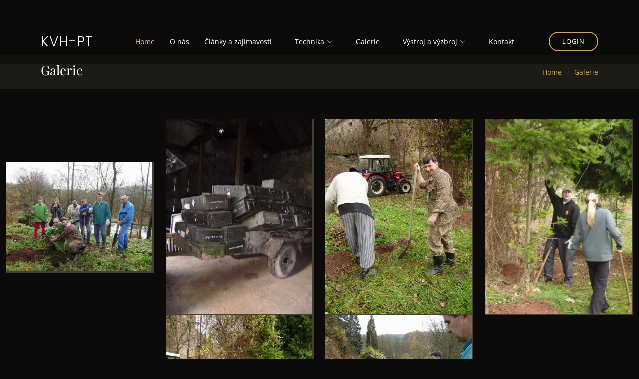

--- FILE ---
content_type: text/html; charset=utf-8
request_url: https://kvh-pt.cz/gallery/2010/brigada/
body_size: 1986
content:




<!DOCTYPE html>
<html lang="en">

<head>
  <meta charset="utf-8">
  <meta content="width=device-width, initial-scale=1.0" name="viewport">

  <title>Klub vojenské historie - Pancéřové techniky z.s.</title>
  <meta content="" name="description">
  <meta content="" name="keywords">

  <!-- Favicons -->
  <link href="/static/assets/img/favicon.ico" rel="icon">
  <link href="/static/assets/img/apple-touch-icon.png" rel="apple-touch-icon">

  <!-- Google Fonts -->
  <link href="/static/assets/css/googleapis.css" rel="stylesheet">

  <!-- Vendor CSS Files -->
  <link href="/static/assets/vendor/animate.css/animate.min.css" rel="stylesheet">
  <link href="/static/assets/vendor/aos/aos.css" rel="stylesheet">
  <link href="/static/assets/vendor/bootstrap/css/bootstrap.min.css" rel="stylesheet">
  <link href="/static/assets/vendor/bootstrap-icons/bootstrap-icons.css" rel="stylesheet">
  <link href="/static/assets/vendor/boxicons/css/boxicons.min.css" rel="stylesheet">
  <link href="/static/assets/vendor/glightbox/css/glightbox.min.css" rel="stylesheet">
  <link href="/static/assets/vendor/swiper/swiper-bundle.min.css" rel="stylesheet">
  <link
    rel="stylesheet"
    href="/static/assets/css/all.css"
    integrity="sha384-mzrmE5qonljUremFsqc01SB46JvROS7bZs3IO2EmfFsd15uHvIt+Y8vEf7N7fWAU"
    crossorigin="anonymous">

  <!-- Template Main CSS File -->
  <link href="/static/assets/css/style.css" rel="stylesheet">

</head>

<body>

  <!-- ======= Top Bar ======= -->
  <div id="topbar" class="d-flex align-items-center fixed-top">
    <div class="container d-flex justify-content-center justify-content-md-between">
      <div class="contact-info d-flex align-items-center">
        <!--<i class="bi bi-phone d-flex align-items-center"><span>+1 5589 55488 55</span></i>-->
      </div>
    </div>
  </div>

  <!-- ======= Header ======= -->
  <header id="header" class="fixed-top d-flex align-items-cente">
    <div class="container-fluid container-xl d-flex align-items-center justify-content-lg-between">

      <h1 class="logo me-auto me-lg-0"><a href="/">KVH-PT</a></h1>
      <!-- Uncomment below if you prefer to use an image logo -->
      <!--<a href="index.html" class="logo me-auto me-lg-0"><img src="assets/img/logo.png" alt="" class="img-fluid"></a>-->

      <nav id="navbar" class="navbar order-last order-lg-0">
        <ul>
          <li><a class="nav-link scrollto active" href="/">Home</a></li>
          <li><a class="nav-link scrollto" href="/#about">O nás</a></li>
          <li><a class="nav-link scrollto" href="/clanky/">Články a zajímavosti</a></li>
          <li class="dropdown scrollto nav-link"><a href="#technika"><span>Technika</span> <i class="bi bi-chevron-down"></i></a>
            <ul>
              <li><a href=" /opel_blitz/">Opel Blitz</a></li>
              <li><a href=" /ba64/">BA 64</a></li>
              <li><a href=" /ot810/">OT-810</a></li>
              <li><a href=" /nsu251/">NSU 251 OSL</a></li>
              <li><a href=" /tatra57k/">Tatra 57K</a></li>
              <li><a href=" /nsu125/">NSU 125 ZDB</a></li>
              <li><a href=" /bmwr35/">BMW R35</a></li>
              <li><a href=" /dkw350/">DKW 350NZ-1</a></li>
              <li><a href=" /hf13/">Feldküche Hf.13W</a></li>
            </ul>
          </li>
          <li><a class="nav-link scrollto" href="/gallery_index/">Galerie</a></li>
          <li class="dropdown scrollto nav-link"><a href="#"><span>Výstroj a výzbroj</span> <i class="bi bi-chevron-down"></i></a>
            <ul>
              <li><a href=" /vystroj_wh/">Wehrmacht</a></li>
              <li><a href=" /vystroj_ra/">Rudá armáda</a></li>
            </ul>
          </li>
          <li><a class="nav-link scrollto" href="/#contact">Kontakt</a></li>
          
        </ul>
        

        <i class="bi bi-list mobile-nav-toggle"></i>
        

        
      </nav><!-- .navbar -->

                          <!-- ======= login Section ======= -->

      	
  		<a href="/accounts/login/" class="login-btn scrollto">Login</a>
	


    </div>
  </header><!-- End Header -->

  <main id="main">
    


<section class="breadcrumbs">
  <div class="container">

    <div class="d-flex justify-content-between align-items-center">
      <h2>Galerie</h2>
      <ol>
        <li><a href="/ ">Home</a></li>
        <li><a href="/gallery_index/ ">Galerie</a></li>
      </ol>
    </div>
  </div>
</section>

<section class="gallery">
  <div class="container-fluid" data-aos="fade-up" data-aos-delay="100">
    <div class="row d-flex align-items-center justify-content-center">
        
        <div class="col-lg-3 col-md-4 d-flex align-items-center justify-content-center">
          <div class="gallery-item">
            <a href="/static/assets/img/gallery/2010/brigada/1.jpg"  class="gallery-lightbox" data-gall="gallery-item">
              <img src="/static/assets/img/gallery/2010/brigada/1.jpg"  alt="" class="img-fluid"/>
            </a>
          </div>
        </div>
        
        <div class="col-lg-3 col-md-4 d-flex align-items-center justify-content-center">
          <div class="gallery-item">
            <a href="/static/assets/img/gallery/2010/brigada/2.jpg"  class="gallery-lightbox" data-gall="gallery-item">
              <img src="/static/assets/img/gallery/2010/brigada/2.jpg"  alt="" class="img-fluid"/>
            </a>
          </div>
        </div>
        
        <div class="col-lg-3 col-md-4 d-flex align-items-center justify-content-center">
          <div class="gallery-item">
            <a href="/static/assets/img/gallery/2010/brigada/3.jpg"  class="gallery-lightbox" data-gall="gallery-item">
              <img src="/static/assets/img/gallery/2010/brigada/3.jpg"  alt="" class="img-fluid"/>
            </a>
          </div>
        </div>
        
        <div class="col-lg-3 col-md-4 d-flex align-items-center justify-content-center">
          <div class="gallery-item">
            <a href="/static/assets/img/gallery/2010/brigada/4.jpg"  class="gallery-lightbox" data-gall="gallery-item">
              <img src="/static/assets/img/gallery/2010/brigada/4.jpg"  alt="" class="img-fluid"/>
            </a>
          </div>
        </div>
        
        <div class="col-lg-3 col-md-4 d-flex align-items-center justify-content-center">
          <div class="gallery-item">
            <a href="/static/assets/img/gallery/2010/brigada/5.jpg"  class="gallery-lightbox" data-gall="gallery-item">
              <img src="/static/assets/img/gallery/2010/brigada/5.jpg"  alt="" class="img-fluid"/>
            </a>
          </div>
        </div>
        
        <div class="col-lg-3 col-md-4 d-flex align-items-center justify-content-center">
          <div class="gallery-item">
            <a href="/static/assets/img/gallery/2010/brigada/6.jpg"  class="gallery-lightbox" data-gall="gallery-item">
              <img src="/static/assets/img/gallery/2010/brigada/6.jpg"  alt="" class="img-fluid"/>
            </a>
          </div>
        </div>
        

    </div>

  </div>
</section><!-- End Gallery Section -->

    
  </main><!-- End #main -->

  <!-- ======= Footer ======= -->
  <footer id="footer">

    <div class="container">
      <div class="copyright">
        &copy; Copyright <strong><span>KVH-PT</span></strong>. All Rights Reserved
      </div>
    </div>
  </footer><!-- End Footer -->

  <div id="preloader"></div>
  <a href="#" class="back-to-top d-flex align-items-center justify-content-center"><i class="bi bi-arrow-up-short"></i></a>

  <!-- Vendor JS Files -->
  <script src="/static/assets/vendor/aos/aos.js"></script>
  <script src="/static/assets/vendor/bootstrap/js/bootstrap.bundle.min.js"></script>
  <script src="/static/assets/vendor/glightbox/js/glightbox.min.js"></script>
  <script src="/static/assets/vendor/isotope-layout/isotope.pkgd.min.js"></script>
  <script src="/static/assets/vendor/swiper/swiper-bundle.min.js"></script>

  <!-- Template Main JS File -->
  <script src="/static/assets/js/main.js"></script>
  




  
  
  
  <!--
  <script>
    var myModal = new bootstrap.Modal(document.getElementById('LoadModal'), {})
    myModal.show()
  </script>
  -->
  
</body>

</html>


--- FILE ---
content_type: text/css
request_url: https://kvh-pt.cz/static/assets/css/style.css
body_size: 5052
content:
/**
* Template Name: Restaurantly - v3.7.0
* Template URL: https://bootstrapmade.com/restaurantly-restaurant-template/
* Author: BootstrapMade.com
* License: https://bootstrapmade.com/license/
*/

/*--------------------------------------------------------------
# General
--------------------------------------------------------------*/
body {
  font-family: "Open Sans", sans-serif;
  background: #0c0b09;
  color: #fff;
}

a {
  color: #cda45e;
  text-decoration: none;
}

a:hover {
  color: #d9ba85;
  text-decoration: none;
}

h1, h2, h3, h4, h5, h6 {
  font-family: "Playfair Display", serif;
}

/*--------------------------------------------------------------
# Preloader
--------------------------------------------------------------*/
#preloader {
  position: fixed;
  top: 0;
  left: 0;
  right: 0;
  bottom: 0;
  z-index: 9999;
  overflow: hidden;
  background: #1a1814;
}

#preloader:before {
  content: "";
  position: fixed;
  top: calc(50% - 30px);
  left: calc(50% - 30px);
  border: 6px solid #1a1814;
  border-top-color: #cda45e;
  border-bottom-color: #cda45e;
  border-radius: 50%;
  width: 60px;
  height: 60px;
  -webkit-animation: animate-preloader 1s linear infinite;
  animation: animate-preloader 1s linear infinite;
}

@-webkit-keyframes animate-preloader {
  0% {
    transform: rotate(0deg);
  }
  100% {
    transform: rotate(360deg);
  }
}

@keyframes animate-preloader {
  0% {
    transform: rotate(0deg);
  }
  100% {
    transform: rotate(360deg);
  }
}
/*--------------------------------------------------------------
# Back to top button
--------------------------------------------------------------*/
.back-to-top {
  position: fixed;
  visibility: hidden;
  opacity: 0;
  right: 15px;
  bottom: 15px;
  z-index: 996;
  width: 44px;
  height: 44px;
  border-radius: 50px;
  transition: all 0.4s;
  border: 2px solid #cda45e;
}
.back-to-top i {
  font-size: 28px;
  color: #cda45e;
  line-height: 0;
}
.back-to-top:hover {
  background: #cda45e;
  color: #1a1814;
}
.back-to-top:hover i {
  color: #444444;
}
.back-to-top.active {
  visibility: visible;
  opacity: 1;
}

/*--------------------------------------------------------------
# Disable aos animation delay on mobile devices
--------------------------------------------------------------*/
@media screen and (max-width: 768px) {
  [data-aos-delay] {
    transition-delay: 0 !important;
  }
}
/*--------------------------------------------------------------
# Top Bar
--------------------------------------------------------------*/
#topbar {
  height: 40px;
  font-size: 14px;
  transition: all 0.5s;
  z-index: 996;
}
#topbar.topbar-scrolled {
  top: -40px;
}
#topbar .contact-info i {
  font-style: normal;
  color: #d9ba85;
}
#topbar .contact-info i span {
  padding-left: 5px;
  color: #fff;
}
#topbar .languages ul {
  display: flex;
  flex-wrap: wrap;
  list-style: none;
  padding: 0;
  margin: 0;
  color: #cda45e;
}
#topbar .languages ul a {
  color: white;
}
#topbar .languages ul li + li {
  padding-left: 10px;
}
#topbar .languages ul li + li::before {
  display: inline-block;
  padding-right: 10px;
  color: rgba(255, 255, 255, 0.5);
  content: "/";
}

/*--------------------------------------------------------------
# Header
--------------------------------------------------------------*/
#header {
  background: rgba(12, 11, 9, 0.6);
  border-bottom: 1px solid rgba(12, 11, 9, 0.6);
  transition: all 0.5s;
  z-index: 997;
  padding: 15px 0;
  top: 40px;
}
#header.header-scrolled {
  top: 0;
  background: rgba(0, 0, 0, 0.85);
  border-bottom: 1px solid #37332a;
}
#header .logo {
  font-size: 28px;
  margin: 0;
  padding: 0;
  line-height: 1;
  font-weight: 300;
  letter-spacing: 1px;
  text-transform: uppercase;
  font-family: "Poppins", sans-serif;
}
#header .logo a {
  color: #fff;
}
#header .logo img {
  max-height: 40px;
}

/*--------------------------------------------------------------
# 
--------------------------------------------------------------*/
.login-btn {
  margin: 0 0 0 15px;
  border: 2px solid #cda45e;
  color: #fff;
  border-radius: 50px;
  padding: 8px 25px;
  text-transform: uppercase;
  font-size: 13px;
  font-weight: 500;
  letter-spacing: 1px;
  transition: 0.3s;
}
.login-btn:hover {
  background: #cda45e;
  color: #fff;
}
@media (max-width: 992px) {
  .login-btn {
    margin: 0 15px 0 0;
    padding: 8px 20px;
  }
}

/*--------------------------------------------------------------
# Navigation Menu
--------------------------------------------------------------*/
/**
* Desktop Navigation
*/
.navbar {
  padding: 0;
}
.navbar ul {
  margin: 0;
  padding: 0;
  display: flex;
  list-style: none;
  align-items: center;
}
.navbar li {
  position: relative;
}
.navbar a, .navbar a:focus {
  display: flex;
  align-items: center;
  justify-content: space-between;
  padding: 10px 0 10px 30px;
  color: #fff;
  white-space: nowrap;
  transition: 0.3s;
  font-size: 14px;
}
.navbar a i, .navbar a:focus i {
  font-size: 12px;
  line-height: 0;
  margin-left: 5px;
}
.navbar a:hover, .navbar .active, .navbar .active:focus, .navbar li:hover > a {
  color: #d9ba85;
}
.navbar .dropdown ul {
  display: block;
  position: absolute;
  left: 14px;
  top: calc(100% + 30px);
  margin: 0;
  padding: 10px 0;
  z-index: 99;
  opacity: 0;
  visibility: hidden;
  background: #fff;
  box-shadow: 0px 0px 30px rgba(127, 137, 161, 0.25);
  transition: 0.3s;
  border-radius: 4px;
}
.navbar .dropdown ul li {
  min-width: 200px;
}
.navbar .dropdown ul a {
  padding: 10px 20px;
  color: #444444;
}
.navbar .dropdown ul a i {
  font-size: 12px;
}
.navbar .dropdown ul a:hover, .navbar .dropdown ul .active:hover, .navbar .dropdown ul li:hover > a {
  color: #cda45e;
}
.navbar .dropdown:hover > ul {
  opacity: 1;
  top: 100%;
  visibility: visible;
}
.navbar .dropdown .dropdown ul {
  top: 0;
  left: calc(100% - 30px);
  visibility: hidden;
}
.navbar .dropdown .dropdown:hover > ul {
  opacity: 1;
  top: 0;
  left: 100%;
  visibility: visible;
}
@media (max-width: 1366px) {
  .navbar .dropdown .dropdown ul {
    left: -90%;
  }
  .navbar .dropdown .dropdown:hover > ul {
    left: -100%;
  }
}

/**
* Mobile Navigation
*/
.mobile-nav-toggle {
  color: #fff;
  font-size: 28px;
  cursor: pointer;
  display: none;
  line-height: 0;
  transition: 0.5s;
}

@media (max-width: 991px) {
  .mobile-nav-toggle {
    display: block;
  }

  .navbar ul {
    display: none;
  }
}
.navbar-mobile {
  position: fixed;
  overflow: hidden;
  top: 0;
  right: 0;
  left: 0;
  bottom: 0;
  background: rgba(0, 0, 0, 0.9);
  transition: 0.3s;
  z-index: 999;
}
.navbar-mobile .mobile-nav-toggle {
  position: absolute;
  top: 15px;
  right: 15px;
}
.navbar-mobile ul {
  display: block;
  position: absolute;
  top: 55px;
  right: 15px;
  bottom: 15px;
  left: 15px;
  padding: 10px 0;
  border-radius: 6px;
  background-color: #fff;
  overflow-y: auto;
  transition: 0.3s;
}
.navbar-mobile a, .navbar-mobile a:focus {
  padding: 10px 20px;
  font-size: 15px;
  color: #1a1814;
}
.navbar-mobile a:hover, .navbar-mobile .active, .navbar-mobile li:hover > a {
  color: #cda45e;
}
.navbar-mobile .getstarted, .navbar-mobile .getstarted:focus {
  margin: 15px;
}
.navbar-mobile .dropdown ul {
  position: static;
  display: none;
  margin: 10px 20px;
  padding: 10px 0;
  z-index: 99;
  opacity: 1;
  visibility: visible;
  background: #fff;
  box-shadow: 0px 0px 30px rgba(127, 137, 161, 0.25);
}
.navbar-mobile .dropdown ul li {
  min-width: 200px;
}
.navbar-mobile .dropdown ul a {
  padding: 10px 20px;
}
.navbar-mobile .dropdown ul a i {
  font-size: 12px;
}
.navbar-mobile .dropdown ul a:hover, .navbar-mobile .dropdown ul .active:hover, .navbar-mobile .dropdown ul li:hover > a {
  color: #cda45e;
}
.navbar-mobile .dropdown > .dropdown-active {
  display: block;
}

/*--------------------------------------------------------------
# Hero Section
--------------------------------------------------------------*/
#hero {
  width: 100%;
  height: 100vh;
  background: url("/static/assets/img/index/sahara_bg.jpg") top center;
  background-size: cover;
  position: relative;
  padding: 0;
}
#hero:before {
  content: "";
  background: rgba(0, 0, 0, 0.5);
  position: absolute;
  bottom: 0;
  top: 0;
  left: 0;
  right: 0;
}
#hero .container {
  padding-top: 110px;
}
@media (max-width: 992px) {
  #hero .container {
    padding-top: 98px;
  }
}
#hero h1 {
  margin: 0;
  font-size: 48px;
  font-weight: 700;
  line-height: 56px;
  color: #fff;
  font-family: "Poppins", sans-serif;
}
#hero h1 span {
  color: #cda45e;
}
#hero h2 {
  color: #eee;
  margin-bottom: 10px 0 0 0;
  font-size: 22px;
}
#hero .btns {
  margin-top: 30px;
}
#hero .btn-menu, #hero .btn-book {
  font-weight: 600;
  font-size: 13px;
  letter-spacing: 0.5px;
  text-transform: uppercase;
  display: inline-block;
  padding: 12px 30px;
  border-radius: 50px;
  transition: 0.3s;
  line-height: 1;
  color: white;
  border: 2px solid #cda45e;
}
#hero .btn-menu:hover, #hero .btn-book:hover {
  background: #cda45e;
  color: #fff;
}
#hero .btn-book {
  margin-left: 15px;
}
#hero .play-btn {
  width: 94px;
  height: 94px;
  background: radial-gradient(#cda45e 50%, rgba(205, 164, 94, 0.4) 52%);
  border-radius: 50%;
  display: block;
  position: relative;
  overflow: hidden;
}
#hero .play-btn::after {
  content: "";
  position: absolute;
  left: 50%;
  top: 50%;
  transform: translateX(-40%) translateY(-50%);
  width: 0;
  height: 0;
  border-top: 10px solid transparent;
  border-bottom: 10px solid transparent;
  border-left: 15px solid #fff;
  z-index: 100;
  transition: all 400ms cubic-bezier(0.55, 0.055, 0.675, 0.19);
}
#hero .play-btn::before {
  content: "";
  position: absolute;
  width: 120px;
  height: 120px;
  -webkit-animation-delay: 0s;
  animation-delay: 0s;
  -webkit-animation: pulsate-btn 2s;
  animation: pulsate-btn 2s;
  -webkit-animation-direction: forwards;
  animation-direction: forwards;
  -webkit-animation-iteration-count: infinite;
  animation-iteration-count: infinite;
  -webkit-animation-timing-function: steps;
  animation-timing-function: steps;
  opacity: 1;
  border-radius: 50%;
  border: 5px solid rgba(205, 164, 94, 0.7);
  top: -15%;
  left: -15%;
  background: rgba(198, 16, 0, 0);
}
#hero .play-btn:hover::after {
  border-left: 15px solid #cda45e;
  transform: scale(20);
}
#hero .play-btn:hover::before {
  content: "";
  position: absolute;
  left: 50%;
  top: 50%;
  transform: translateX(-40%) translateY(-50%);
  width: 0;
  height: 0;
  border: none;
  border-top: 10px solid transparent;
  border-bottom: 10px solid transparent;
  border-left: 15px solid #fff;
  z-index: 200;
  -webkit-animation: none;
  animation: none;
  border-radius: 0;
}
@media (min-width: 1024px) {
  #hero {
    background-attachment: fixed;
  }
}
@media (max-width: 992px) {
  #hero .play-btn {
    margin-top: 30px;
  }
}
@media (max-height: 500px) {
  #hero {
    height: auto;
  }
  #hero .container {
    padding-top: 130px;
    padding-bottom: 60px;
  }
}
@media (max-width: 768px) {
  #hero h1 {
    font-size: 28px;
    line-height: 36px;
  }
  #hero h2 {
    font-size: 18px;
    line-height: 24px;
  }
}

@-webkit-keyframes pulsate-btn {
  0% {
    transform: scale(0.6, 0.6);
    opacity: 1;
  }
  100% {
    transform: scale(1, 1);
    opacity: 0;
  }
}

@keyframes pulsate-btn {
  0% {
    transform: scale(0.6, 0.6);
    opacity: 1;
  }
  100% {
    transform: scale(1, 1);
    opacity: 0;
  }
}
/*--------------------------------------------------------------
# Sections General
--------------------------------------------------------------*/
section {
  padding: 60px 0;
  overflow: hidden;
}

.section-bg {
  background-color: #1a1814;
}

.section-title {
  padding-bottom: 40px;
}
.section-title h2 {
  font-size: 14px;
  font-weight: 500;
  padding: 0;
  line-height: 1px;
  margin: 0 0 5px 0;
  letter-spacing: 2px;
  text-transform: uppercase;
  color: #aaaaaa;
  font-family: "Poppins", sans-serif;
}
.section-title h2::after {
  content: "";
  width: 120px;
  height: 1px;
  display: inline-block;
  background: rgba(255, 255, 255, 0.2);
  margin: 4px 10px;
}
.section-title p {
  margin: 0;
  margin: 0;
  font-size: 36px;
  font-weight: 700;
  font-family: "Playfair Display", serif;
  color: #cda45e;
}


/*--------------------------------------------------------------
# inner
--------------------------------------------------------------*/
.inner {
  background: url("../img/inner-bg.jpg") center center;
  background-size: cover;
  position: relative;
  padding: 80px 0;
}
.inner:before {
  content: "";
  background: rgba(0, 0, 0, 0.8);
  position: absolute;
  bottom: 0;
  top: 0;
  left: 0;
  right: 0;
}
.inner .inner-img {
  position: relative;
  transition: 0.5s;
}
.inner .inner-img img {
  max-width: 100%;
  border: 4px solid rgba(255, 255, 255, 0.2);
  position: relative;
}
.inner .inner-img::before {
  position: absolute;
  left: 20px;
  top: 20px;
  width: 60px;
  height: 60px;
  z-index: 1;
  content: "";
  border-left: 5px solid #cda45e;
  border-top: 5px solid #cda45e;
  transition: 0.5s;
}
.inner .inner-img::after {
  position: absolute;
  right: 20px;
  bottom: 20px;
  width: 60px;
  height: 60px;
  z-index: 2;
  content: "";
  border-right: 5px solid #cda45e;
  border-bottom: 5px solid #cda45e;
  transition: 0.5s;
}
.inner .inner-img:hover {
  transform: scale(1.03);
}
.inner .inner-img:hover::before {
  left: 10px;
  top: 10px;
}
.inner .inner-img:hover::after {
  right: 10px;
  bottom: 10px;
}
.inner .content h3 {
  font-weight: 600;
  font-size: 26px;
}
.inner .content ul {
  list-style: none;
  padding: 0;
}
.inner .content ul li {
  padding-bottom: 10px;
}
.inner .content ul i {
  font-size: 20px;
  padding-right: 4px;
  color: #cda45e;
}
.inner .content p:last-child {
  margin-bottom: 0;
}


#inner .container {
  padding-top: 110px;
}
@media (min-width: 1024px) {
  .inner {
    background-attachment: fixed;
  }
}

/*--------------------------------------------------------------
# About
--------------------------------------------------------------*/
.breadcrumbs {
  padding: 15px 0;
  background: #1d1b16;
  margin-top: 110px;
}
@media (max-width: 992px) {
  .breadcrumbs {
    margin-top: 98px;
  }
}
.breadcrumbs h2 {
  font-size: 26px;
  font-weight: 300;
}
.breadcrumbs ol {
  display: flex;
  flex-wrap: wrap;
  list-style: none;
  padding: 0;
  margin: 0;
  font-size: 14px;
}
.breadcrumbs ol li + li {
  padding-left: 10px;
}
.breadcrumbs ol li + li::before {
  display: inline-block;
  padding-right: 10px;
  color: #37332a;
  content: "/";
}
@media (max-width: 768px) {
  .breadcrumbs .d-flex {
    display: block !important;
  }
  .breadcrumbs ol {
    display: block;
  }
  .breadcrumbs ol li {
    display: inline-block;
  }
}

/*--------------------------------------------------------------
# About
--------------------------------------------------------------*/
.about {
  background: url("/static/assets/img/index/news_bg.jpg") center center;
  background-size: cover;
  position: relative;
  padding: 80px 0;
}
.about:before {
  content: "";
  background: rgba(0, 0, 0, 0.8);
  position: absolute;
  bottom: 0;
  top: 0;
  left: 0;
  right: 0;
}
.about .about-img {
  position: relative;
  transition: 0.5s;
}
.about .about-img img {
  max-width: 100%;
  border: 4px solid rgba(255, 255, 255, 0.2);
  position: relative;
}
.about .about-img::before {
  position: absolute;
  left: 20px;
  top: 20px;
  width: 60px;
  height: 60px;
  z-index: 1;
  content: "";
  border-left: 5px solid #cda45e;
  border-top: 5px solid #cda45e;
  transition: 0.5s;
}
.about .about-img::after {
  position: absolute;
  right: 20px;
  bottom: 20px;
  width: 60px;
  height: 60px;
  z-index: 2;
  content: "";
  border-right: 5px solid #cda45e;
  border-bottom: 5px solid #cda45e;
  transition: 0.5s;
}
.about .about-img:hover {
  transform: scale(1.03);
}
.about .about-img:hover::before {
  left: 10px;
  top: 10px;
}
.about .about-img:hover::after {
  right: 10px;
  bottom: 10px;
}
.about .content h3 {
  font-weight: 600;
  font-size: 26px;
}
.about .content ul {
  list-style: none;
  padding: 0;
}
.about .content ul li {
  padding-bottom: 10px;
}
.about .content ul i {
  font-size: 20px;
  padding-right: 4px;
  color: #cda45e;
}
.about .content p:last-child {
  margin-bottom: 0;
}
@media (min-width: 1024px) {
  .about {
    background-attachment: fixed;
  }
}

/*--------------------------------------------------------------
# Why Us
--------------------------------------------------------------*/
.why-us .box {
  padding: 50px 30px;
  box-shadow: 0px 2px 15px rgba(0, 0, 0, 0.1);
  transition: all ease-in-out 0.3s;
  background: #1a1814;
}
.why-us .box span {
  display: block;
  font-size: 28px;
  font-weight: 700;
  color: #cda45e;
}
.why-us .box h4 {
  font-size: 24px;
  font-weight: 600;
  padding: 0;
  margin: 20px 0;
  color: rgba(255, 255, 255, 0.8);
}
.why-us .box p {
  color: #aaaaaa;
  font-size: 15px;
  margin: 0;
  padding: 0;
}
.why-us .box:hover {
  background: #cda45e;
  padding: 30px 30px 70px 30px;
  box-shadow: 10px 15px 30px rgba(0, 0, 0, 0.18);
}
.why-us .box:hover span, .why-us .box:hover h4, .why-us .box:hover p {
  color: #fff;
}

/*--------------------------------------------------------------
# Menu Section
--------------------------------------------------------------*/
.gallery_index #gallery_index-flters {
  padding: 0;
  margin: 0 auto 0 auto;
  list-style: none;
  text-align: center;
  border-radius: 50px;
}
.gallery_index #gallery_index-flters li {
  cursor: pointer;
  display: inline-block;
  padding: 8px 12px 10px 12px;
  font-size: 16px;
  font-weight: 500;
  line-height: 1;
  color: #fff;
  margin-bottom: 10px;
  transition: all ease-in-out 0.3s;
  border-radius: 50px;
  font-family: "Playfair Display", serif;
}
.gallery_index #gallery_index-flters li:hover, .gallery_index #gallery_index-flters li.filter-active {
  color: #cda45e;
}
.gallery_index #gallery_index-flters li:last-child {
  margin-right: 0;
}
.gallery_index .gallery_index-item {
  margin-top: 50px;
}
.gallery_index .gallery_index-img {
  width: 70px;
  border-radius: 50%;
  float: left;
  border: 5px solid rgba(255, 255, 255, 0.2);
}
.gallery_index .gallery_index-content {
  margin-left: 85px;
  overflow: hidden;
  display: flex;
  justify-content: space-between;
  position: relative;
}

.gallery_index .gallery_index-content a {
  padding-right: 10px;
  background: #1a1814;
  position: relative;
  z-index: 3;
  font-weight: 700;
  color: white;
  transition: 0.3s;
}
.gallery_index .gallery_index-content a:hover {
  color: #cda45e;
}
.gallery_index .gallery_index-content span {
  background: #1a1814;
  position: relative;
  z-index: 3;
  padding: 0 10px;
  font-weight: 600;
  color: #cda45e;
}
.gallery_index .gallery_index-ingredients {
  margin-left: 85px;
  font-style: italic;
  font-size: 14px;
  font-family: "Poppins", sans-serif;
  color: rgba(255, 255, 255, 0.5);
}

/*--------------------------------------------------------------
# Specials
--------------------------------------------------------------*/
.specials {
  overflow: hidden;
}
.specials .nav-tabs {
  border: 0;
}
.specials .nav-link {
  border: 0;
  padding: 12px 15px;
  transition: 0.3s;
  color: #fff;
  border-radius: 0;
  border-right: 2px solid #cda45e;
  font-weight: 600;
  font-size: 15px;
}
.specials .nav-link:hover {
  color: #cda45e;
}
.specials .nav-link.active {
  color: #1a1814;
  background: #cda45e;
  border-color: #cda45e;
}
.specials .nav-link:hover {
  border-color: #cda45e;
}
.specials .tab-pane.active {
  -webkit-animation: fadeIn 0.5s ease-out;
  animation: fadeIn 0.5s ease-out;
}
.specials .details h3 {
  font-size: 26px;
  font-weight: 600;
  margin-bottom: 20px;
  color: #fff;
}
.specials .details p {
  color: #aaaaaa;
}
.specials .details p:last-child {
  margin-bottom: 0;
}
@media (max-width: 992px) {
  .specials .nav-link {
    border: 0;
    padding: 15px;
  }
}

/*--------------------------------------------------------------
# news
--------------------------------------------------------------*/
.news {
  background: url("/static/assets/img/index/news_bg.jpg") center center no-repeat;
  background-size: cover;
  position: relative;
}
.news::before {
  content: "";
  background-color: rgba(0, 0, 0, 0.8);
  position: absolute;
  top: 0;
  right: 0;
  left: 0;
  bottom: 0;
}
.news .section-title h2 {
  color: #fff;
}
.news .container {
  position: relative;
}
@media (min-width: 1024px) {
  .news {
    background-attachment: fixed;
  }
}
.news .news-carousel {
  background: rgba(255, 255, 255, 0.08);
  padding: 30px;
}
.news .event-item {
  color: #fff;
}
.news .event-item h3 {
  font-weight: 600;
  font-size: 26px;
  color: #cda45e;
}
.news .event-item .price {
  font-size: 26px;
  font-family: "Open Sans", sans-serif;
  font-weight: 700;
  margin-bottom: 15px;
}
.news .event-item .price span {
  border-bottom: 2px solid #cda45e;
}
.news .event-item ul {
  list-style: none;
  padding: 0;
}
.news .event-item ul li {
  padding-bottom: 10px;
}
.news .event-item ul i {
  font-size: 20px;
  padding-right: 4px;
  color: #cda45e;
}
.news .event-item p:last-child {
  margin-bottom: 0;
}
.news .swiper-pagination {
  margin-top: 30px;
  position: relative;
}
.news .swiper-pagination .swiper-pagination-bullet {
  width: 12px;
  height: 12px;
  background-color: rgba(255, 255, 255, 0.4);
  opacity: 1;
}
.news .swiper-pagination .swiper-pagination-bullet-active {
  background-color: #cda45e;
}

/*--------------------------------------------------------------
# Testimonials
--------------------------------------------------------------*/
.testimonials .testimonials-carousel, .testimonials .testimonials-slider {
  overflow: hidden;
}
.testimonials .testimonial-item {
  box-sizing: content-box;
  min-height: 320px;
}
.testimonials .testimonial-item .testimonial-img {
  width: 90px;
  border-radius: 50%;
  margin: -40px 0 0 40px;
  position: relative;
  z-index: 2;
  border: 6px solid rgba(255, 255, 255, 0.2);
}
.testimonials .testimonial-item h3 {
  font-size: 18px;
  font-weight: bold;
  margin: 10px 0 5px 45px;
  color: white;
}
.testimonials .testimonial-item h4 {
  font-size: 14px;
  color: rgba(255, 255, 255, 0.6);
  margin: 0 0 0 45px;
}
.testimonials .testimonial-item .quote-icon-left, .testimonials .testimonial-item .quote-icon-right {
  color: #d3af71;
  font-size: 26px;
}
.testimonials .testimonial-item .quote-icon-left {
  display: inline-block;
  left: -5px;
  position: relative;
}
.testimonials .testimonial-item .quote-icon-right {
  display: inline-block;
  right: -5px;
  position: relative;
  top: 10px;
}
.testimonials .testimonial-item p {
  font-style: italic;
  margin: 0 15px 0 15px;
  padding: 20px 20px 60px 20px;
  background: #26231d;
  position: relative;
  border-radius: 6px;
  position: relative;
  z-index: 1;
}
.testimonials .swiper-pagination {
  margin-top: 30px;
  position: relative;
}
.testimonials .swiper-pagination .swiper-pagination-bullet {
  width: 12px;
  height: 12px;
  background-color: rgba(255, 255, 255, 0.4);
  opacity: 1;
}
.testimonials .swiper-pagination .swiper-pagination-bullet-active {
  background-color: #cda45e;
}

/*--------------------------------------------------------------
# Gallery
--------------------------------------------------------------*/
.gallery .gallery-item {
  overflow: hidden;
  border-right: 3px solid #454035;
  border-bottom: 3px solid #454035;
}
.gallery .gallery-item img {
  transition: all ease-in-out 0.4s;
}
.gallery .gallery-item:hover img {
  transform: scale(1.1);
}

/*--------------------------------------------------------------
# technika
--------------------------------------------------------------*/
.technika .member {
  text-align: center;
  margin-bottom: 20px;
  background: #343a40;
  position: relative;
  overflow: hidden;
}
.technika .member .member-info {
  opacity: 0;
  position: absolute;
  bottom: 0;
  top: 0;
  left: 0;
  right: 0;
  transition: 0.2s;
}
.technika .member .member-info-content {
  position: absolute;
  left: 0;
  right: 0;
  bottom: 10px;
  transition: bottom 0.4s;
}
.technika .member .member-info-content h4 {
  font-weight: 700;
  margin-bottom: 2px;
  font-size: 18px;
  color: #fff;
}
.technika .member .member-info-content span {
  font-style: italic;
  display: block;
  font-size: 13px;
  color: #fff;
}
.technika .member .social {
  position: absolute;
  left: 0;
  bottom: -38px;
  right: 0;
  height: 48px;
  transition: bottom ease-in-out 0.4s;
  text-align: center;
}
.technika .member .social a {
  transition: color 0.3s;
  color: #fff;
  margin: 0 10px;
  display: inline-block;
}
.technika .member .social a:hover {
  color: #cda45e;
}
.technika .member .social i {
  font-size: 18px;
  margin: 0 2px;
}
.technika .member:hover .member-info {
  background: linear-gradient(0deg, rgba(0, 0, 0, 0.9) 0%, rgba(0, 0, 0, 0.8) 20%, rgba(0, 212, 255, 0) 100%);
  opacity: 1;
  transition: 0.4s;
}
.technika .member:hover .member-info-content {
  bottom: 60px;
  transition: bottom 0.4s;
}
.technika .member:hover .social {
  bottom: 0;
  transition: bottom ease-in-out 0.4s;
}

/*--------------------------------------------------------------
# Contact
--------------------------------------------------------------*/
.contact .info {
  width: 100%;
}
.contact .info i {
  font-size: 20px;
  float: left;
  width: 44px;
  height: 44px;
  background: #cda45e;
  display: flex;
  justify-content: center;
  align-items: center;
  border-radius: 50px;
  transition: all 0.3s ease-in-out;
}
.contact .info h4 {
  padding: 0 0 0 60px;
  font-size: 18px;
  font-weight: 500;
  margin-bottom: 5px;
  font-family: "Poppins", sans-serif;
}
.contact .info p {
  padding: 0 0 0 60px;
  margin-bottom: 0;
  font-size: 14px;
  color: #bab3a6;
}
.contact .info .download, .contact .info .bank, .contact .info .email, .contact .info .ico {
  margin-top: 40px;
}


/*--------------------------------------------------------------
# Footer
--------------------------------------------------------------*/
#footer {
  background: black;
  padding: 0 0 30px 0;
  color: #fff;
  font-size: 14px;
}
#footer .footer-top {
  background: #0c0b09;
  border-top: 1px solid #37332a;
  border-bottom: 1px solid #28251f;
  padding: 60px 0 30px 0;
}
#footer .footer-top .footer-info {
  margin-bottom: 30px;
}
#footer .footer-top .footer-info h3 {
  font-size: 24px;
  margin: 0 0 20px 0;
  padding: 2px 0 2px 0;
  line-height: 1;
  font-weight: 300;
  text-transform: uppercase;
  font-family: "Poppins", sans-serif;
}
#footer .footer-top .footer-info p {
  font-size: 14px;
  line-height: 24px;
  margin-bottom: 0;
  font-family: "Playfair Display", serif;
  color: #fff;
}
#footer .footer-top .social-links a {
  font-size: 18px;
  display: inline-block;
  background: #28251f;
  color: #fff;
  line-height: 1;
  padding: 8px 0;
  margin-right: 4px;
  border-radius: 50%;
  text-align: center;
  width: 36px;
  height: 36px;
  transition: 0.3s;
}
#footer .footer-top .social-links a:hover {
  background: #cda45e;
  color: #fff;
  text-decoration: none;
}
#footer .footer-top h4 {
  font-size: 16px;
  font-weight: 600;
  color: #fff;
  position: relative;
  padding-bottom: 12px;
}
#footer .footer-top .footer-links {
  margin-bottom: 30px;
}
#footer .footer-top .footer-links ul {
  list-style: none;
  padding: 0;
  margin: 0;
}
#footer .footer-top .footer-links ul i {
  padding-right: 2px;
  color: #cda45e;
  font-size: 18px;
  line-height: 1;
}
#footer .footer-top .footer-links ul li {
  padding: 10px 0;
  display: flex;
  align-items: center;
}
#footer .footer-top .footer-links ul li:first-child {
  padding-top: 0;
}
#footer .footer-top .footer-links ul a {
  color: #fff;
  transition: 0.3s;
  display: inline-block;
  line-height: 1;
}
#footer .footer-top .footer-links ul a:hover {
  color: #cda45e;
}
#footer .footer-top .footer-newsletter form {
  margin-top: 30px;
  background: #28251f;
  padding: 6px 10px;
  position: relative;
  border-radius: 50px;
  border: 1px solid #454035;
}
#footer .footer-top .footer-newsletter form input[type=email] {
  border: 0;
  padding: 4px;
  width: calc(100% - 110px);
  background: #28251f;
  color: white;
}
#footer .footer-top .footer-newsletter form input[type=submit] {
  position: absolute;
  top: -1px;
  right: -1px;
  bottom: -1px;
  border: 0;
  background: none;
  font-size: 16px;
  padding: 0 20px 2px 20px;
  background: #cda45e;
  color: #fff;
  transition: 0.3s;
  border-radius: 50px;
}
#footer .footer-top .footer-newsletter form input[type=submit]:hover {
  background: #d3af71;
}
#footer .copyright {
  text-align: center;
  padding-top: 30px;
}
#footer .credits {
  padding-top: 10px;
  text-align: center;
  font-size: 13px;
  color: #fff;
}
